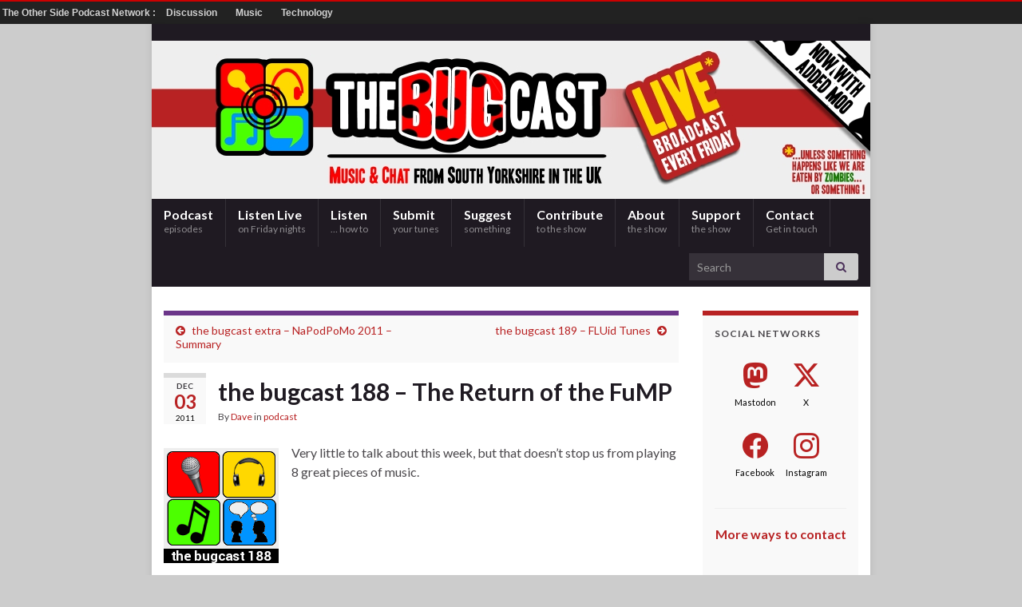

--- FILE ---
content_type: text/html; charset=UTF-8
request_url: https://thebugcast.org/2011/12/03/the-bugcast-188-the-return-of-the-fump/
body_size: 19815
content:
<!DOCTYPE html><!--[if IE 7]>
<html class="ie ie7" lang="en-GB">
<![endif]-->
<!--[if IE 8]>
<html class="ie ie8" lang="en-GB">
<![endif]-->
<!--[if !(IE 7) & !(IE 8)]><!-->
<html lang="en-GB">
<!--<![endif]-->
    <head>
        <meta charset="UTF-8">
        <meta http-equiv="X-UA-Compatible" content="IE=edge">
        <meta name="viewport" content="width=device-width, initial-scale=1">
        <style id="jetpack-boost-critical-css">@media screen{body,form,h1,h2,html,img,li,p,ul{border:0 none;margin:0;padding:0}body{font-family:Lato,sans-serif;font-size:16px;line-height:1.5em;color:#4a474b}a{color:#783d98;text-decoration:none}.form-control,input[type=text],textarea{display:block;width:100%;height:34px;padding:8px 12px;font-size:14px;line-height:1.42857143;color:#555;background-color:#fff;background-image:none;border:1px solid #ccc;border-radius:0;-webkit-box-shadow:inset 0 1px 1px rgb(0 0 0/.075);box-shadow:inset 0 1px 1px rgb(0 0 0/.075)}textarea{height:auto}.boxed-wrapper{box-shadow:0 0 10px 0 rgb(0 0 0/.1);position:relative;z-index:3}.top-bar{background:#4c315a;padding:10px 0;font-size:.9em;color:#aaa;color:rgb(255 255 255/.5)}.top-bar{color:#aaa}#top_search .searchform input{border:0 none;-webkit-box-shadow:none;-moz-box-shadow:none;box-shadow:none;background:#4c315a;background:rgb(255 255 255/.1);padding:8px 10px;height:34px}.navbar #top_search .searchform input{color:#fff}#top_search .searchform .btn-default{background:#ccc;color:#4c315a;border:none;line-height:34px;padding:0 15px}#top_search .searchform .btn-default .fa{margin:0}.navbar #top_search{margin-right:0}.live-search-input{position:relative}#header{text-align:center;max-height:250px;position:relative;overflow:hidden;background-size:cover;background-position:center center;background-repeat:no-repeat;background-color:#fff}#header img{width:100%;height:auto}.navbar-header{float:none}.header_title{width:100%;font-weight:400;line-height:normal;margin-bottom:0;padding:0 15px;text-align:center}.header_title{font-size:32px;letter-spacing:-1px;margin-top:-100px}.header_title,.header_title a{text-decoration:none;color:#fff}#header_img_link{display:block;position:absolute;top:0;left:0;text-decoration:none;width:100%;height:100%}.navbar{border-radius:0;border:none;margin-bottom:0}.navbar .navbar-collapse{padding:0;border:none}.navbar .nav>li{margin:0;border-width:0 1px 0 0;border-style:solid;border-color:#ddd;height:100%}.navbar-inverse .nav>li{border-color:#3a343e;border-color:rgb(255 255 255/.1)}.navbar .nav>li>a{min-height:50px;padding:15px;box-sizing:border-box;font-weight:700;font-size:16px;color:#1f1a22}.navbar-inverse .nav>li>a{color:#fff}.navbar .nav.has-desc>li>a{min-height:60px;padding:10px 15px}.navbar .nav .desc{line-height:normal;font-size:12px;font-weight:400;display:block;opacity:.5;white-space:normal}.navbar{background:#f5f5f5}.navbar-inverse{background:#2f2733}#content{background:#fff}#content{padding:30px 0}.post,.singular .post{background:#fff;border:1px solid #e9e8e3;-webkit-box-shadow:0 0 5px 0 rgb(0 0 0/.1);box-shadow:0 0 5px 0 rgb(0 0 0/.1)}.post{padding:15px 0;margin-bottom:25px;overflow:visible;position:relative;width:100%}.post .entry{padding:0 15px}.singular .post{padding:0;-webkit-box-shadow:none;box-shadow:none;border:none}.singular .post .entry{padding:0}.post .date{width:53px;text-align:center;padding:0;background:#f9f9f9;border-top:6px solid #dbdbdb;margin:5px 15px 0 0;display:block;float:left}.post .date.with-year{margin-top:-5px;padding-bottom:0}.post .date span{display:block}.post .date .month{font-size:10px;line-height:10px;font-weight:700;color:#3b383d;text-transform:uppercase;padding-top:5px}.post .date .day{font-size:24px;padding:5px 0;font-weight:700;color:#6b3589;text-shadow:none}.post .date.with-year .day{padding:3px 0}.post .date .year{padding-bottom:3px;font-size:10px;line-height:10px;color:#000}.post-title{font-size:30px;line-height:normal;font-weight:700}.post-meta{position:relative}.post-meta li{float:left}.post-meta{font-size:.75em;line-height:normal}.post-meta li{list-style:none;line-height:1.5em;margin:5px 10px 0 0}.entry-content{clear:both;padding-top:1.5em;overflow-wrap:break-word}.entry-content img{max-width:100%;height:auto}.entry-content img{border:0 none}.entry-content p img{margin-top:6px}.entry-content h2{font-weight:700;line-height:normal;margin:1em 0 .5em}.entry-content p{margin-bottom:1.5em;line-height:1.5em}.entry-content p:last-child{margin-bottom:0}.entry-content ul{padding:.5em 0 .5em 1.5em;margin:0}.entry-content li{margin-bottom:.5em}.alignleft{float:left;margin:0 1em 1em 0}.post-nav{margin-bottom:10px}.post-nav-top{border-top:6px solid #6b3589;background:#f9f9f9;padding:13px 0 15px;margin-bottom:18px}.post-nav-top>p{line-height:normal;color:#4e305e;font-size:14px}.post-nav-top a{font-size:14px;color:#4e305e}.post-nav-top .previous .fa{margin-right:5px}.post-nav-top .next-post .fa{margin-left:5px}.post-nav-top .next-post{text-align:right}.widget-area .widget-title{margin:0 0 15px 0}.sidebar .widget-title{font-size:.75em;font-weight:700;text-transform:uppercase;letter-spacing:1px;line-height:normal;padding:0;width:100%;zoom:1}.widget-area .sidebar-wrap{background:#f9f9f9;border-top:6px solid #dbdbdb;padding:15px;margin-bottom:15px}.widget-area ul{list-style-position:outside;list-style-type:none}.widget-area ul li{border-bottom:1px solid #e9e9e9;font-size:14px;line-height:1.5em;padding:8px 0}.screen-reader-text{clip:rect(1px,1px,1px,1px);position:absolute!important;white-space:nowrap;height:1px;width:1px;overflow:hidden}.post-nav{padding-top:10px}#cancel-comment-reply-link{margin:-6px 0 0 1em}.btn,button[type=submit]{background:#4f2d69;border:none;color:#fff;border-radius:3px;font-weight:700;font-size:14px;line-height:34px;padding:5px 25px}button[type=submit],form .btn{padding:0 25px}.btn-sm{font-size:12px;line-height:30px;padding:0 15px}.input-group-btn .btn{padding:0 15px}.btn .fa:first-child{margin-right:5px}.post-title{color:#1f1a22;-ms-word-wrap:break-word;word-wrap:break-word}#back-to-top{position:fixed;bottom:20px;right:20px;z-index:9999;width:50px;height:50px;text-align:center;line-height:50px;background:#4c315a;color:#fff;border:0;border-radius:5px;box-shadow:0 0 2px rgb(255 255 255/.3);text-decoration:none;opacity:0}}@media all{#otherside-network-banner{box-sizing:border-box;width:100%;line-height:28px;font-family:sans-serif;font-weight:700;font-size:12px;background-color:#222;color:rgba(255,255,255,.8);padding:0 3px;margin-right:10px;border-top:solid #c00 2px;display:flex;flex-direction:column}@media screen and (min-width:496px){#otherside-network-banner{flex-direction:row}}#otherside-network-banner a{text-decoration:none;color:inherit}@media screen and (min-width:496px){#otherside-network-banner .otherside-network-toggle{display:none}}#otherside-network-banner.otherside-network-closed .otherside-network-banner-dropdown{display:none}@media screen and (min-width:496px){#otherside-network-banner.otherside-network-closed .otherside-network-banner-dropdown{display:inline-block}}#otherside-network-banner .otherside-network-banner-dropdown{line-height:1em;padding-top:1em}@media screen and (min-width:496px){#otherside-network-banner .otherside-network-banner-dropdown{position:relative;line-height:28px;padding:0}#otherside-network-banner .otherside-network-banner-dropdown>span{margin:0 10px}}#otherside-network-banner .otherside-network-banner-category{line-height:1em;padding-left:1rem}#otherside-network-banner .otherside-network-banner-category>p{margin:9px 0}@media screen and (min-width:496px){#otherside-network-banner .otherside-network-banner-category>p{margin:0;padding:0 10px;line-height:28px}}@media screen and (min-width:496px){#otherside-network-banner .otherside-network-banner-category{display:none;padding-left:0}}#otherside-network-banner .otherside-network-link{white-space:nowrap}#otherside-network-banner .otherside-network-link::before{content:"- "}@media screen and (min-width:496px){#otherside-network-banner .otherside-network-link::before{content:""}}}@media all{.yma_player{box-sizing:border-box;border-color:#d4d4d4;color:#000;border-width:1px 0;border-style:solid;height:64px;padding:8px 48px;position:relative;margin:16px 0}.yma_player *,.yma_player :after,.yma_player :before{box-sizing:inherit}.yma_player .yma_player_display{text-align:center}.yma_player .yma_player_display .yma_player_artist{font-size:12px;line-height:24px}.yma_player .yma_player_display .yma_player_artist:after{content:" — "}.yma_player .yma_player_display .yma_player_artist.single:after{content:""}.yma_player .yma_player_display .yma_player_title{font-size:12px;line-height:24px}.yma_player .yma_player_display .yma_player_post_title{font-size:16px;line-height:24px}.yma_player .yma_player_play_button{position:absolute;top:8px;left:0;margin:0;padding:0;width:48px;height:48px}.yma_player .yma_player_play_button i{position:absolute;font-size:48px;width:48px;height:48px;line-height:48px;color:#000}.yma_player .yma_player_progress_bar{width:100%;background-color:#fff0;position:absolute;top:-8px;left:0;height:15px}.yma_player .yma_player_progress_bar .yma_player_progress_button{position:absolute;top:7px;left:0;width:0}.yma_player .yma_player_progress_bar .yma_player_progress_button:after{position:absolute;content:"";top:-2px;right:-2px;height:5px;width:5px;background-color:#000;border-radius:3px}.yma_player .yma_player_progress_bar .yma_player_progress_button.init:after{display:none}.yma_player .yma_player_volume_bar{position:absolute;bottom:4px;top:4px;right:8px;border-width:0 8px;border-style:solid;border-color:#fff;margin:8px 0;width:17px;background-color:#d4d4d4}.yma_player .yma_player_volume_bar .yma_player_volume_button{content:"";position:absolute;left:-2px;background-color:#d4d4d4;width:5px;height:5px;top:-2px;border-radius:16px;display:none}@font-face{font-family:FontAwesome;font-weight:400;font-style:normal}.fa{display:inline-block;font:normal normal normal 14px/1 FontAwesome;font-size:inherit;text-rendering:auto;-webkit-font-smoothing:antialiased;-moz-osx-font-smoothing:grayscale}.fa-search:before{content:""}.fa-chevron-up:before{content:""}.fa-arrow-circle-left:before{content:""}.fa-arrow-circle-right:before{content:""}.fa-play-circle:before{content:""}.sr-only{position:absolute;width:1px;height:1px;padding:0;margin:-1px;overflow:hidden;clip:rect(0,0,0,0);border:0}ul{box-sizing:border-box}.entry-content{counter-reset:footnotes}.screen-reader-text{border:0;clip-path:inset(50%);height:1px;margin:-1px;overflow:hidden;padding:0;position:absolute;width:1px;word-wrap:normal!important}html :where(img[class*=wp-image-]){height:auto;max-width:100%}.fa{font-family:var(--fa-style-family,"Font Awesome 6 Free");font-weight:var(--fa-style,900)}.fa{-moz-osx-font-smoothing:grayscale;-webkit-font-smoothing:antialiased;display:var(--fa-display,inline-block);font-style:normal;font-variant:normal;line-height:1;text-rendering:auto}.fa-chevron-up:before{content:""}.fa-play-circle:before{content:""}.fa-arrow-circle-left:before{content:""}.fa-arrow-circle-right:before{content:""}.fa-search:before{content:""}.sr-only{position:absolute;width:1px;height:1px;padding:0;margin:-1px;overflow:hidden;clip:rect(0,0,0,0);white-space:nowrap;border-width:0}@font-face{font-family:FontAwesome;font-display:block}@font-face{font-family:FontAwesome;font-display:block}@font-face{font-family:FontAwesome;font-display:block;unicode-range:u+f003,u+f006,u+f014,u+f016-f017,u+f01a-f01b,u+f01d,u+f022,u+f03e,u+f044,u+f046,u+f05c-f05d,u+f06e,u+f070,u+f087-f088,u+f08a,u+f094,u+f096-f097,u+f09d,u+f0a0,u+f0a2,u+f0a4-f0a7,u+f0c5,u+f0c7,u+f0e5-f0e6,u+f0eb,u+f0f6-f0f8,u+f10c,u+f114-f115,u+f118-f11a,u+f11c-f11d,u+f133,u+f147,u+f14e,u+f150-f152,u+f185-f186,u+f18e,u+f190-f192,u+f196,u+f1c1-f1c9,u+f1d9,u+f1db,u+f1e3,u+f1ea,u+f1f7,u+f1f9,u+f20a,u+f247-f248,u+f24a,u+f24d,u+f255-f25b,u+f25d,u+f271-f274,u+f278,u+f27b,u+f28c,u+f28e,u+f29c,u+f2b5,u+f2b7,u+f2ba,u+f2bc,u+f2be,u+f2c0-f2c1,u+f2c3,u+f2d0,u+f2d2,u+f2d4,u+f2dc}@font-face{font-family:saficons;font-weight:400;font-style:normal;font-display:block}[class^=icon-]{font-family:saficons!important;speak:never;font-style:normal;font-weight:400;font-variant:normal;text-transform:none;line-height:1;-webkit-font-smoothing:antialiased;-moz-osx-font-smoothing:grayscale}.saf-container.saf-alignnone{display:inline-block}.saf-container .saf-links{margin:0;padding:0;border:none;display:inline-block;width:auto}.saf-container .saf-links .saf-item{list-style:none;margin:4px 0!important;border:none!important;overflow:hidden;background:0 0!important;padding:0!important;clear:none;display:inline-block;vertical-align:top}.saf-container .saf-links a{display:block;padding:0;font-weight:400;font-size:11px;text-align:center;text-transform:none;line-height:1.1em;letter-spacing:0;margin:0;text-decoration:none!important;border:none;box-shadow:none!important;box-sizing:border-box}.saf-container .saf-links a:before{box-sizing:border-box;display:block;margin:0 auto 2px;font-family:saficons;line-height:1em;font-weight:400;border-radius:8px;-moz-osx-font-smoothing:grayscale;-webkit-font-smoothing:antialiased}.saf-x a::before{content:""}.saf-facebook a::before{content:""}.saf-instagram a::before{content:""}.saf-mastodon a::before{content:""}html{font-family:sans-serif;-ms-text-size-adjust:100%;-webkit-text-size-adjust:100%}body{margin:0}nav{display:block}audio{display:inline-block;vertical-align:baseline}audio:not([controls]){display:none;height:0}a{background-color:transparent}b{font-weight:700}h1{font-size:2em;margin:.67em 0}img{border:0}hr{-webkit-box-sizing:content-box;-moz-box-sizing:content-box;box-sizing:content-box;height:0}button,input,textarea{color:inherit;font:inherit;margin:0}button{overflow:visible}button{text-transform:none}button{-webkit-appearance:button}input{line-height:normal}textarea{overflow:auto}*{-webkit-box-sizing:border-box;-moz-box-sizing:border-box;box-sizing:border-box}html{font-size:10px}body{font-family:"Helvetica Neue",Helvetica,Arial,sans-serif;font-size:14px;line-height:1.42857143;color:#333;background-color:#fff}button,input,textarea{font-family:inherit;font-size:inherit;line-height:inherit}a{color:#337ab7;text-decoration:none}img{vertical-align:middle}hr{margin-top:20px;margin-bottom:20px;border:0;border-top:1px solid #eee}.sr-only{position:absolute;width:1px;height:1px;padding:0;margin:-1px;overflow:hidden;clip:rect(0,0,0,0);border:0}h1,h2{font-family:inherit;font-weight:500;line-height:1.1;color:inherit}h1,h2{margin-top:20px;margin-bottom:10px}h1{font-size:36px}h2{font-size:30px}p{margin:0 0 10px}ul{margin-top:0;margin-bottom:10px}.container{padding-right:15px;padding-left:15px;margin-right:auto;margin-left:auto}@media (min-width:768px){.container{width:750px}}@media (min-width:992px){.container{width:970px}}@media (min-width:1200px){.container{width:1170px}}.row{margin-right:-15px;margin-left:-15px}.col-md-12,.col-md-3,.col-md-9,.col-sm-6{position:relative;min-height:1px;padding-right:15px;padding-left:15px}@media (min-width:768px){.col-sm-6{float:left}.col-sm-6{width:50%}}@media (min-width:992px){.col-md-12,.col-md-3,.col-md-9{float:left}.col-md-12{width:100%}.col-md-9{width:75%}.col-md-3{width:25%}}label{display:inline-block;max-width:100%;margin-bottom:5px;font-weight:700}.form-control{display:block;width:100%;height:34px;padding:6px 12px;font-size:14px;line-height:1.42857143;color:#555;background-color:#fff;background-image:none;border:1px solid #ccc;border-radius:4px;-webkit-box-shadow:inset 0 1px 1px rgba(0,0,0,.075);box-shadow:inset 0 1px 1px rgba(0,0,0,.075)}.form-control::-moz-placeholder{color:#999;opacity:1}.form-control:-ms-input-placeholder{color:#999}.form-control::-webkit-input-placeholder{color:#999}.form-group{margin-bottom:15px}.btn{display:inline-block;margin-bottom:0;font-weight:400;text-align:center;white-space:nowrap;vertical-align:middle;-ms-touch-action:manipulation;touch-action:manipulation;background-image:none;border:1px solid transparent;padding:6px 12px;font-size:14px;line-height:1.42857143;border-radius:4px}.btn-default{color:#333;background-color:#fff;border-color:#ccc}.btn-sm{padding:5px 10px;font-size:12px;line-height:1.5;border-radius:3px}.collapse{display:none}.input-group{position:relative;display:table;border-collapse:separate}.input-group .form-control{position:relative;z-index:2;float:left;width:100%;margin-bottom:0}.input-group .form-control,.input-group-btn{display:table-cell}.input-group-btn{width:1%;white-space:nowrap;vertical-align:middle}.input-group .form-control:last-child,.input-group-btn:last-child>.btn{border-top-left-radius:0;border-bottom-left-radius:0}.input-group-btn{position:relative;font-size:0;white-space:nowrap}.input-group-btn>.btn{position:relative}.input-group-btn:last-child>.btn{z-index:2;margin-left:-1px}.nav{padding-left:0;margin-bottom:0;list-style:none}.nav>li{position:relative;display:block}.nav>li>a{position:relative;display:block;padding:10px 15px}.navbar{position:relative;min-height:50px;margin-bottom:20px;border:1px solid transparent}@media (min-width:768px){.navbar{border-radius:4px}}@media (min-width:768px){.navbar-header{float:left}}.navbar-collapse{padding-right:15px;padding-left:15px;overflow-x:visible;border-top:1px solid transparent;-webkit-box-shadow:inset 0 1px 0 rgba(255,255,255,.1);box-shadow:inset 0 1px 0 rgba(255,255,255,.1);-webkit-overflow-scrolling:touch}@media (min-width:768px){.navbar-collapse{width:auto;border-top:0;-webkit-box-shadow:none;box-shadow:none}.navbar-collapse.collapse{display:block!important;height:auto!important;padding-bottom:0;overflow:visible!important}}.navbar-toggle{position:relative;float:right;padding:9px 10px;margin-right:15px;margin-top:8px;margin-bottom:8px;background-color:transparent;background-image:none;border:1px solid transparent;border-radius:4px}.navbar-toggle .icon-bar{display:block;width:22px;height:2px;border-radius:1px}.navbar-toggle .icon-bar+.icon-bar{margin-top:4px}@media (min-width:768px){.navbar-toggle{display:none}}.navbar-nav{margin:7.5px -15px}.navbar-nav>li>a{padding-top:10px;padding-bottom:10px;line-height:20px}@media (min-width:768px){.navbar-nav{float:left;margin:0}.navbar-nav>li{float:left}.navbar-nav>li>a{padding-top:15px;padding-bottom:15px}}.navbar-form{padding:10px 15px;margin-right:-15px;margin-left:-15px;border-top:1px solid transparent;border-bottom:1px solid transparent;-webkit-box-shadow:inset 0 1px 0 rgba(255,255,255,.1),0 1px 0 rgba(255,255,255,.1);box-shadow:inset 0 1px 0 rgba(255,255,255,.1),0 1px 0 rgba(255,255,255,.1);margin-top:8px;margin-bottom:8px}@media (min-width:768px){.navbar-form .form-group{display:inline-block;margin-bottom:0;vertical-align:middle}.navbar-form .form-control{display:inline-block;width:auto;vertical-align:middle}.navbar-form .input-group{display:inline-table;vertical-align:middle}.navbar-form .input-group .form-control,.navbar-form .input-group .input-group-btn{width:auto}}@media (max-width:767px){.navbar-form .form-group{margin-bottom:5px}}@media (min-width:768px){.navbar-form{width:auto;padding-top:0;padding-bottom:0;margin-right:0;margin-left:0;border:0;-webkit-box-shadow:none;box-shadow:none}}@media (min-width:768px){.navbar-right{float:right!important;margin-right:-15px}}.navbar-inverse{background-color:#222;border-color:#080808}.navbar-inverse .navbar-nav>li>a{color:#9d9d9d}.navbar-inverse .navbar-toggle{border-color:#333}.navbar-inverse .navbar-toggle .icon-bar{background-color:#fff}.navbar-inverse .navbar-collapse,.navbar-inverse .navbar-form{border-color:#101010}.clearfix:after,.clearfix:before,.container:after,.container:before,.nav:after,.nav:before,.navbar-collapse:after,.navbar-collapse:before,.navbar-header:after,.navbar-header:before,.navbar:after,.navbar:before,.row:after,.row:before{display:table;content:" "}.clearfix:after,.container:after,.nav:after,.navbar-collapse:after,.navbar-header:after,.navbar:after,.row:after{clear:both}@-ms-viewport{width:device-width}@font-face{font-family:FontAwesome;font-weight:400;font-style:normal;font-display:swap}.fa{display:inline-block;font:normal normal normal 14px/1 FontAwesome;font-size:inherit;text-rendering:auto;-webkit-font-smoothing:antialiased;-moz-osx-font-smoothing:grayscale}.fa-search:before{content:""}.fa-chevron-up:before{content:""}.fa-arrow-circle-left:before{content:""}.fa-arrow-circle-right:before{content:""}.fa-play-circle:before{content:""}.sr-only{position:absolute;width:1px;height:1px;padding:0;margin:-1px;overflow:hidden;clip:rect(0,0,0,0);border:0}@media (max-width:767px){.top-bar{padding:0}.header_title{margin:0;padding:15px;text-align:left;font-size:1em;letter-spacing:normal}.header_title,.header_title a{color:#333}.navbar-inverse .header_title,.navbar-inverse .header_title a{color:#fff}.navbar-toggle{border-color:#888}.navbar-toggle .icon-bar{background-color:#888}.navbar-inverse .navbar-toggle{border-color:#333;background-color:#444;background-color:rgb(0 0 0/.4)}.navbar-inverse .navbar-toggle .icon-bar{background-color:#fff}.navbar-nav{margin:0}.navbar .nav.has-desc>li>a,.navbar .nav>li>a{min-height:0;padding:7px 15px}.navbar-nav{padding-bottom:5px}.navbar #top_search{margin-left:0;margin-bottom:0}.post{padding:15px 0}.post .entry{padding:0 15px}.singular .post{-webkit-box-shadow:none;box-shadow:none;border:none}.singular .post .entry{padding:0}.post-nav{padding:0}.post-nav-top .next-post,.post-nav-top .previous{text-align:center;padding:10px 15px}.post-nav-top p:nth-child(2){border-top:1px solid #eee}.post-title{font-size:1.2em;line-height:normal}}@media (min-width:768px){.mobile-only{display:none!important}}@media (min-width:768px) and (max-width:991px){.navbar .nav>li>a{padding:10px;min-height:40px;font-size:13px}}}</style><meta name='robots' content='index, follow, max-image-preview:large, max-snippet:-1, max-video-preview:-1' />

	<!-- This site is optimized with the Yoast SEO plugin v26.8 - https://yoast.com/product/yoast-seo-wordpress/ -->
	<title>the bugcast 188 - The Return of the FuMP - The Bugcast</title>
	<meta name="description" content="Very little to talk about this week, but that doesn&#039;t stop us from playing 8 great pieces of music from Dark Dew, Spinach Prince, No Really, Bus Stop Dreams, Jenny Fall, Of The I, Devo Spice, The FuMP, Weirdland and scarletblonde." />
	<link rel="canonical" href="https://thebugcast.org/2011/12/03/the-bugcast-188-the-return-of-the-fump/" />
	<meta property="og:locale" content="en_GB" />
	<meta property="og:type" content="article" />
	<meta property="og:title" content="the bugcast 188 - The Return of the FuMP - The Bugcast" />
	<meta property="og:description" content="Very little to talk about this week, but that doesn&#039;t stop us from playing 8 great pieces of music from Dark Dew, Spinach Prince, No Really, Bus Stop Dreams, Jenny Fall, Of The I, Devo Spice, The FuMP, Weirdland and scarletblonde." />
	<meta property="og:url" content="https://thebugcast.org/2011/12/03/the-bugcast-188-the-return-of-the-fump/" />
	<meta property="og:site_name" content="The Bugcast" />
	<meta property="article:publisher" content="https://facebook.com/thebugcast" />
	<meta property="article:published_time" content="2011-12-03T02:00:53+00:00" />
	<meta property="article:modified_time" content="2013-10-18T08:52:00+00:00" />
	<meta property="og:image" content="https://thebugcast.org/wp-content/uploads/thebugcast188.png" />
	<meta property="og:image:width" content="144" />
	<meta property="og:image:height" content="144" />
	<meta property="og:image:type" content="image/png" />
	<meta name="author" content="Dave" />
	<meta name="twitter:card" content="summary_large_image" />
	<meta name="twitter:creator" content="@thebugcast" />
	<meta name="twitter:site" content="@thebugcast" />
	<meta name="twitter:label1" content="Written by" />
	<meta name="twitter:data1" content="Dave" />
	<meta name="twitter:label2" content="Estimated reading time" />
	<meta name="twitter:data2" content="1 minute" />
	<script data-jetpack-boost="ignore" type="application/ld+json" class="yoast-schema-graph">{"@context":"https://schema.org","@graph":[{"@type":"Article","@id":"https://thebugcast.org/2011/12/03/the-bugcast-188-the-return-of-the-fump/#article","isPartOf":{"@id":"https://thebugcast.org/2011/12/03/the-bugcast-188-the-return-of-the-fump/"},"author":{"name":"Dave","@id":"https://thebugcast.org/#/schema/person/658c50cd5fd546b02d9ef9b81cd26068"},"headline":"the bugcast 188 &#8211; The Return of the FuMP","datePublished":"2011-12-03T02:00:53+00:00","dateModified":"2013-10-18T08:52:00+00:00","mainEntityOfPage":{"@id":"https://thebugcast.org/2011/12/03/the-bugcast-188-the-return-of-the-fump/"},"wordCount":307,"commentCount":0,"publisher":{"@id":"https://thebugcast.org/#organization"},"image":{"@id":"https://thebugcast.org/2011/12/03/the-bugcast-188-the-return-of-the-fump/#primaryimage"},"thumbnailUrl":"https://i0.wp.com/thebugcast.org/wp-content/uploads/thebugcast188.png?fit=144%2C144&ssl=1","keywords":["30 days of podcasting","amp","archive.org","association of music podcasting","Bus Stop Dreams","cc","cchits.net","chatroom","creative commons","creative commons music","Dark Dew","Devo Spice","Dumbed Down Life","independent music","Jenny Fall","Made In The UK","made in the uk show","miuk","NaPodPoMo","No Really","Of The I","podsafe","podsafe music","scarletblonde","Spinach Prince","the bugcast","The FuMP","Ubuntu UK Podcast","Weirdland"],"articleSection":["podcast"],"inLanguage":"en-GB","potentialAction":[{"@type":"CommentAction","name":"Comment","target":["https://thebugcast.org/2011/12/03/the-bugcast-188-the-return-of-the-fump/#respond"]}]},{"@type":"WebPage","@id":"https://thebugcast.org/2011/12/03/the-bugcast-188-the-return-of-the-fump/","url":"https://thebugcast.org/2011/12/03/the-bugcast-188-the-return-of-the-fump/","name":"the bugcast 188 - The Return of the FuMP - The Bugcast","isPartOf":{"@id":"https://thebugcast.org/#website"},"primaryImageOfPage":{"@id":"https://thebugcast.org/2011/12/03/the-bugcast-188-the-return-of-the-fump/#primaryimage"},"image":{"@id":"https://thebugcast.org/2011/12/03/the-bugcast-188-the-return-of-the-fump/#primaryimage"},"thumbnailUrl":"https://i0.wp.com/thebugcast.org/wp-content/uploads/thebugcast188.png?fit=144%2C144&ssl=1","datePublished":"2011-12-03T02:00:53+00:00","dateModified":"2013-10-18T08:52:00+00:00","description":"Very little to talk about this week, but that doesn't stop us from playing 8 great pieces of music from Dark Dew, Spinach Prince, No Really, Bus Stop Dreams, Jenny Fall, Of The I, Devo Spice, The FuMP, Weirdland and scarletblonde.","breadcrumb":{"@id":"https://thebugcast.org/2011/12/03/the-bugcast-188-the-return-of-the-fump/#breadcrumb"},"inLanguage":"en-GB","potentialAction":[{"@type":"ReadAction","target":["https://thebugcast.org/2011/12/03/the-bugcast-188-the-return-of-the-fump/"]}]},{"@type":"ImageObject","inLanguage":"en-GB","@id":"https://thebugcast.org/2011/12/03/the-bugcast-188-the-return-of-the-fump/#primaryimage","url":"https://i0.wp.com/thebugcast.org/wp-content/uploads/thebugcast188.png?fit=144%2C144&ssl=1","contentUrl":"https://i0.wp.com/thebugcast.org/wp-content/uploads/thebugcast188.png?fit=144%2C144&ssl=1","width":"144","height":"144"},{"@type":"BreadcrumbList","@id":"https://thebugcast.org/2011/12/03/the-bugcast-188-the-return-of-the-fump/#breadcrumb","itemListElement":[{"@type":"ListItem","position":1,"name":"Home","item":"https://thebugcast.org/"},{"@type":"ListItem","position":2,"name":"the bugcast 188 &#8211; The Return of the FuMP"}]},{"@type":"WebSite","@id":"https://thebugcast.org/#website","url":"https://thebugcast.org/","name":"The Bugcast","description":"Award-winning music and chat from South Yorkshire in the UK","publisher":{"@id":"https://thebugcast.org/#organization"},"potentialAction":[{"@type":"SearchAction","target":{"@type":"EntryPoint","urlTemplate":"https://thebugcast.org/?s={search_term_string}"},"query-input":{"@type":"PropertyValueSpecification","valueRequired":true,"valueName":"search_term_string"}}],"inLanguage":"en-GB"},{"@type":"Organization","@id":"https://thebugcast.org/#organization","name":"The Bugcast","url":"https://thebugcast.org/","logo":{"@type":"ImageObject","inLanguage":"en-GB","@id":"https://thebugcast.org/#/schema/logo/image/","url":"https://thebugcast.org/wp-content/uploads/4.jpg","contentUrl":"https://thebugcast.org/wp-content/uploads/4.jpg","width":1280,"height":800,"caption":"The Bugcast"},"image":{"@id":"https://thebugcast.org/#/schema/logo/image/"},"sameAs":["https://facebook.com/thebugcast","https://x.com/thebugcast"]},{"@type":"Person","@id":"https://thebugcast.org/#/schema/person/658c50cd5fd546b02d9ef9b81cd26068","name":"Dave","image":{"@type":"ImageObject","inLanguage":"en-GB","@id":"https://thebugcast.org/#/schema/person/image/","url":"https://secure.gravatar.com/avatar/7f1631724b777cda4bc55dd2a090f2ae37ad2bd60ae02942b1e1e3c66ef305b5?s=96&d=identicon&r=g","contentUrl":"https://secure.gravatar.com/avatar/7f1631724b777cda4bc55dd2a090f2ae37ad2bd60ae02942b1e1e3c66ef305b5?s=96&d=identicon&r=g","caption":"Dave"},"sameAs":["https://thebugcast.org/"],"url":"https://thebugcast.org/author/dave/"}]}</script>
	<!-- / Yoast SEO plugin. -->


<link rel='dns-prefetch' href='//stats.wp.com' />
<link rel='preconnect' href='//i0.wp.com' />
<link rel='preconnect' href='//c0.wp.com' />
<link rel="alternate" title="oEmbed (JSON)" type="application/json+oembed" href="https://thebugcast.org/wp-json/oembed/1.0/embed?url=https%3A%2F%2Fthebugcast.org%2F2011%2F12%2F03%2Fthe-bugcast-188-the-return-of-the-fump%2F" />
<link rel="alternate" title="oEmbed (XML)" type="text/xml+oembed" href="https://thebugcast.org/wp-json/oembed/1.0/embed?url=https%3A%2F%2Fthebugcast.org%2F2011%2F12%2F03%2Fthe-bugcast-188-the-return-of-the-fump%2F&#038;format=xml" />
<noscript><link rel='stylesheet' id='all-css-23266ebdccad3afcaeb79238da29423b' href='https://thebugcast.org/wp-content/boost-cache/static/01aea61cd7.min.css' type='text/css' media='all' /></noscript><link data-media="all" onload="this.media=this.dataset.media; delete this.dataset.media; this.removeAttribute( &apos;onload&apos; );" rel='stylesheet' id='all-css-23266ebdccad3afcaeb79238da29423b' href='https://thebugcast.org/wp-content/boost-cache/static/01aea61cd7.min.css' type='text/css' media="not all" />
<style id='global-styles-inline-css'>
:root{--wp--preset--aspect-ratio--square: 1;--wp--preset--aspect-ratio--4-3: 4/3;--wp--preset--aspect-ratio--3-4: 3/4;--wp--preset--aspect-ratio--3-2: 3/2;--wp--preset--aspect-ratio--2-3: 2/3;--wp--preset--aspect-ratio--16-9: 16/9;--wp--preset--aspect-ratio--9-16: 9/16;--wp--preset--color--black: #000000;--wp--preset--color--cyan-bluish-gray: #abb8c3;--wp--preset--color--white: #ffffff;--wp--preset--color--pale-pink: #f78da7;--wp--preset--color--vivid-red: #cf2e2e;--wp--preset--color--luminous-vivid-orange: #ff6900;--wp--preset--color--luminous-vivid-amber: #fcb900;--wp--preset--color--light-green-cyan: #7bdcb5;--wp--preset--color--vivid-green-cyan: #00d084;--wp--preset--color--pale-cyan-blue: #8ed1fc;--wp--preset--color--vivid-cyan-blue: #0693e3;--wp--preset--color--vivid-purple: #9b51e0;--wp--preset--gradient--vivid-cyan-blue-to-vivid-purple: linear-gradient(135deg,rgb(6,147,227) 0%,rgb(155,81,224) 100%);--wp--preset--gradient--light-green-cyan-to-vivid-green-cyan: linear-gradient(135deg,rgb(122,220,180) 0%,rgb(0,208,130) 100%);--wp--preset--gradient--luminous-vivid-amber-to-luminous-vivid-orange: linear-gradient(135deg,rgb(252,185,0) 0%,rgb(255,105,0) 100%);--wp--preset--gradient--luminous-vivid-orange-to-vivid-red: linear-gradient(135deg,rgb(255,105,0) 0%,rgb(207,46,46) 100%);--wp--preset--gradient--very-light-gray-to-cyan-bluish-gray: linear-gradient(135deg,rgb(238,238,238) 0%,rgb(169,184,195) 100%);--wp--preset--gradient--cool-to-warm-spectrum: linear-gradient(135deg,rgb(74,234,220) 0%,rgb(151,120,209) 20%,rgb(207,42,186) 40%,rgb(238,44,130) 60%,rgb(251,105,98) 80%,rgb(254,248,76) 100%);--wp--preset--gradient--blush-light-purple: linear-gradient(135deg,rgb(255,206,236) 0%,rgb(152,150,240) 100%);--wp--preset--gradient--blush-bordeaux: linear-gradient(135deg,rgb(254,205,165) 0%,rgb(254,45,45) 50%,rgb(107,0,62) 100%);--wp--preset--gradient--luminous-dusk: linear-gradient(135deg,rgb(255,203,112) 0%,rgb(199,81,192) 50%,rgb(65,88,208) 100%);--wp--preset--gradient--pale-ocean: linear-gradient(135deg,rgb(255,245,203) 0%,rgb(182,227,212) 50%,rgb(51,167,181) 100%);--wp--preset--gradient--electric-grass: linear-gradient(135deg,rgb(202,248,128) 0%,rgb(113,206,126) 100%);--wp--preset--gradient--midnight: linear-gradient(135deg,rgb(2,3,129) 0%,rgb(40,116,252) 100%);--wp--preset--font-size--small: 14px;--wp--preset--font-size--medium: 20px;--wp--preset--font-size--large: 20px;--wp--preset--font-size--x-large: 42px;--wp--preset--font-size--tiny: 10px;--wp--preset--font-size--regular: 16px;--wp--preset--font-size--larger: 26px;--wp--preset--spacing--20: 0.44rem;--wp--preset--spacing--30: 0.67rem;--wp--preset--spacing--40: 1rem;--wp--preset--spacing--50: 1.5rem;--wp--preset--spacing--60: 2.25rem;--wp--preset--spacing--70: 3.38rem;--wp--preset--spacing--80: 5.06rem;--wp--preset--shadow--natural: 6px 6px 9px rgba(0, 0, 0, 0.2);--wp--preset--shadow--deep: 12px 12px 50px rgba(0, 0, 0, 0.4);--wp--preset--shadow--sharp: 6px 6px 0px rgba(0, 0, 0, 0.2);--wp--preset--shadow--outlined: 6px 6px 0px -3px rgb(255, 255, 255), 6px 6px rgb(0, 0, 0);--wp--preset--shadow--crisp: 6px 6px 0px rgb(0, 0, 0);}:where(.is-layout-flex){gap: 0.5em;}:where(.is-layout-grid){gap: 0.5em;}body .is-layout-flex{display: flex;}.is-layout-flex{flex-wrap: wrap;align-items: center;}.is-layout-flex > :is(*, div){margin: 0;}body .is-layout-grid{display: grid;}.is-layout-grid > :is(*, div){margin: 0;}:where(.wp-block-columns.is-layout-flex){gap: 2em;}:where(.wp-block-columns.is-layout-grid){gap: 2em;}:where(.wp-block-post-template.is-layout-flex){gap: 1.25em;}:where(.wp-block-post-template.is-layout-grid){gap: 1.25em;}.has-black-color{color: var(--wp--preset--color--black) !important;}.has-cyan-bluish-gray-color{color: var(--wp--preset--color--cyan-bluish-gray) !important;}.has-white-color{color: var(--wp--preset--color--white) !important;}.has-pale-pink-color{color: var(--wp--preset--color--pale-pink) !important;}.has-vivid-red-color{color: var(--wp--preset--color--vivid-red) !important;}.has-luminous-vivid-orange-color{color: var(--wp--preset--color--luminous-vivid-orange) !important;}.has-luminous-vivid-amber-color{color: var(--wp--preset--color--luminous-vivid-amber) !important;}.has-light-green-cyan-color{color: var(--wp--preset--color--light-green-cyan) !important;}.has-vivid-green-cyan-color{color: var(--wp--preset--color--vivid-green-cyan) !important;}.has-pale-cyan-blue-color{color: var(--wp--preset--color--pale-cyan-blue) !important;}.has-vivid-cyan-blue-color{color: var(--wp--preset--color--vivid-cyan-blue) !important;}.has-vivid-purple-color{color: var(--wp--preset--color--vivid-purple) !important;}.has-black-background-color{background-color: var(--wp--preset--color--black) !important;}.has-cyan-bluish-gray-background-color{background-color: var(--wp--preset--color--cyan-bluish-gray) !important;}.has-white-background-color{background-color: var(--wp--preset--color--white) !important;}.has-pale-pink-background-color{background-color: var(--wp--preset--color--pale-pink) !important;}.has-vivid-red-background-color{background-color: var(--wp--preset--color--vivid-red) !important;}.has-luminous-vivid-orange-background-color{background-color: var(--wp--preset--color--luminous-vivid-orange) !important;}.has-luminous-vivid-amber-background-color{background-color: var(--wp--preset--color--luminous-vivid-amber) !important;}.has-light-green-cyan-background-color{background-color: var(--wp--preset--color--light-green-cyan) !important;}.has-vivid-green-cyan-background-color{background-color: var(--wp--preset--color--vivid-green-cyan) !important;}.has-pale-cyan-blue-background-color{background-color: var(--wp--preset--color--pale-cyan-blue) !important;}.has-vivid-cyan-blue-background-color{background-color: var(--wp--preset--color--vivid-cyan-blue) !important;}.has-vivid-purple-background-color{background-color: var(--wp--preset--color--vivid-purple) !important;}.has-black-border-color{border-color: var(--wp--preset--color--black) !important;}.has-cyan-bluish-gray-border-color{border-color: var(--wp--preset--color--cyan-bluish-gray) !important;}.has-white-border-color{border-color: var(--wp--preset--color--white) !important;}.has-pale-pink-border-color{border-color: var(--wp--preset--color--pale-pink) !important;}.has-vivid-red-border-color{border-color: var(--wp--preset--color--vivid-red) !important;}.has-luminous-vivid-orange-border-color{border-color: var(--wp--preset--color--luminous-vivid-orange) !important;}.has-luminous-vivid-amber-border-color{border-color: var(--wp--preset--color--luminous-vivid-amber) !important;}.has-light-green-cyan-border-color{border-color: var(--wp--preset--color--light-green-cyan) !important;}.has-vivid-green-cyan-border-color{border-color: var(--wp--preset--color--vivid-green-cyan) !important;}.has-pale-cyan-blue-border-color{border-color: var(--wp--preset--color--pale-cyan-blue) !important;}.has-vivid-cyan-blue-border-color{border-color: var(--wp--preset--color--vivid-cyan-blue) !important;}.has-vivid-purple-border-color{border-color: var(--wp--preset--color--vivid-purple) !important;}.has-vivid-cyan-blue-to-vivid-purple-gradient-background{background: var(--wp--preset--gradient--vivid-cyan-blue-to-vivid-purple) !important;}.has-light-green-cyan-to-vivid-green-cyan-gradient-background{background: var(--wp--preset--gradient--light-green-cyan-to-vivid-green-cyan) !important;}.has-luminous-vivid-amber-to-luminous-vivid-orange-gradient-background{background: var(--wp--preset--gradient--luminous-vivid-amber-to-luminous-vivid-orange) !important;}.has-luminous-vivid-orange-to-vivid-red-gradient-background{background: var(--wp--preset--gradient--luminous-vivid-orange-to-vivid-red) !important;}.has-very-light-gray-to-cyan-bluish-gray-gradient-background{background: var(--wp--preset--gradient--very-light-gray-to-cyan-bluish-gray) !important;}.has-cool-to-warm-spectrum-gradient-background{background: var(--wp--preset--gradient--cool-to-warm-spectrum) !important;}.has-blush-light-purple-gradient-background{background: var(--wp--preset--gradient--blush-light-purple) !important;}.has-blush-bordeaux-gradient-background{background: var(--wp--preset--gradient--blush-bordeaux) !important;}.has-luminous-dusk-gradient-background{background: var(--wp--preset--gradient--luminous-dusk) !important;}.has-pale-ocean-gradient-background{background: var(--wp--preset--gradient--pale-ocean) !important;}.has-electric-grass-gradient-background{background: var(--wp--preset--gradient--electric-grass) !important;}.has-midnight-gradient-background{background: var(--wp--preset--gradient--midnight) !important;}.has-small-font-size{font-size: var(--wp--preset--font-size--small) !important;}.has-medium-font-size{font-size: var(--wp--preset--font-size--medium) !important;}.has-large-font-size{font-size: var(--wp--preset--font-size--large) !important;}.has-x-large-font-size{font-size: var(--wp--preset--font-size--x-large) !important;}
/*# sourceURL=global-styles-inline-css */
</style>

<noscript><link rel='stylesheet' id='screen-css-aa0b19051100f69bf81861720e73fafc' href='https://thebugcast.org/wp-content/boost-cache/static/a0ffa1b7d8.min.css' type='text/css' media='screen' /></noscript><link data-media="screen" onload="this.media=this.dataset.media; delete this.dataset.media; this.removeAttribute( &apos;onload&apos; );" rel='stylesheet' id='screen-css-aa0b19051100f69bf81861720e73fafc' href='https://thebugcast.org/wp-content/boost-cache/static/a0ffa1b7d8.min.css' type='text/css' media="not all" />
<style id='wp-img-auto-sizes-contain-inline-css'>
img:is([sizes=auto i],[sizes^="auto," i]){contain-intrinsic-size:3000px 1500px}
/*# sourceURL=wp-img-auto-sizes-contain-inline-css */
</style>
<style id='wp-emoji-styles-inline-css'>

	img.wp-smiley, img.emoji {
		display: inline !important;
		border: none !important;
		box-shadow: none !important;
		height: 1em !important;
		width: 1em !important;
		margin: 0 0.07em !important;
		vertical-align: -0.1em !important;
		background: none !important;
		padding: 0 !important;
	}
/*# sourceURL=wp-emoji-styles-inline-css */
</style>
<style id='classic-theme-styles-inline-css'>
/*! This file is auto-generated */
.wp-block-button__link{color:#fff;background-color:#32373c;border-radius:9999px;box-shadow:none;text-decoration:none;padding:calc(.667em + 2px) calc(1.333em + 2px);font-size:1.125em}.wp-block-file__button{background:#32373c;color:#fff;text-decoration:none}
/*# sourceURL=/wp-includes/css/classic-themes.min.css */
</style>
<noscript><link rel='stylesheet' id='otherside-banner-css' href='https://thebugcast.org/wp-content/plugins/otherside.network/lib/../css/banner.css?ver=1.0' media='all' />
</noscript><link data-media="all" onload="this.media=this.dataset.media; delete this.dataset.media; this.removeAttribute( &apos;onload&apos; );" rel='stylesheet' id='otherside-banner-css' href='https://thebugcast.org/wp-content/plugins/otherside.network/lib/../css/banner.css?ver=1.0' media="not all" />





<link rel="https://api.w.org/" href="https://thebugcast.org/wp-json/" /><link rel="alternate" title="JSON" type="application/json" href="https://thebugcast.org/wp-json/wp/v2/posts/1803" /><link rel="EditURI" type="application/rsd+xml" title="RSD" href="https://thebugcast.org/xmlrpc.php?rsd" />

<link rel='shortlink' href='https://thebugcast.org/?p=1803' />
<div id="otherside-network-banner" class="otherside-network-closed">
	<div id="otherside-network-title-wrapper">
		<a class="otherside-network-title" href="http://otherside.network">The Other Side Podcast Network&nbsp;:&nbsp;</a>
		<span class="otherside-network-toggle">Our other shows</span>
	</div>
	<div id="otherside-network-banner-dropdown-wrapper">
				<div class="otherside-network-banner-dropdown">
			<span>Discussion</span>
			<div class="otherside-network-banner-category">
								<p><a href="https://teaearlgreyhot.org/?utm_campaign=syndication&utm_source=the-bugcast&utm_medium=network&utm_content=banner"><span class="otherside-network-link">Tea, Earl Grey, Hot !</span></a></p>
								<p><a href="https://www.adminadminpodcast.co.uk/?utm_campaign=syndication&utm_source=the-bugcast&utm_medium=network&utm_content=banner"><span class="otherside-network-link">The Admin Admin Podcast</span></a></p>
								<p><a href="https://duffercast.org/?utm_campaign=syndication&utm_source=the-bugcast&utm_medium=network&utm_content=banner"><span class="otherside-network-link">The Duffercast</span></a></p>
								<p><a href="https://www.twineradio.co.uk/?utm_campaign=syndication&utm_source=the-bugcast&utm_medium=network&utm_content=banner"><span class="otherside-network-link">Twine Radio</span></a></p>
							</div>
		</div>
				<div class="otherside-network-banner-dropdown">
			<span>Music</span>
			<div class="otherside-network-banner-category">
								<p><a href="https://cchits.net/?utm_campaign=syndication&utm_source=the-bugcast&utm_medium=network&utm_content=banner"><span class="otherside-network-link">CCHits.net</span></a></p>
								<p><a href="https://ccjam.otherside.network/?utm_campaign=syndication&utm_source=the-bugcast&utm_medium=network&utm_content=banner"><span class="otherside-network-link">CCJam</span></a></p>
								<p><a href="https://open-country.otherside.network/?utm_campaign=syndication&utm_source=the-bugcast&utm_medium=network&utm_content=banner"><span class="otherside-network-link">Open Country</span></a></p>
								<p><a href="https://thebugcast.org/?utm_campaign=syndication&utm_source=the-bugcast&utm_medium=network&utm_content=banner"><span class="otherside-network-link">The Bugcast</span></a></p>
								<p><a href="https://tuxjam.otherside.network/?utm_campaign=syndication&utm_source=the-bugcast&utm_medium=network&utm_content=banner"><span class="otherside-network-link">Tuxjam</span></a></p>
							</div>
		</div>
				<div class="otherside-network-banner-dropdown">
			<span>Technology</span>
			<div class="otherside-network-banner-category">
								<p><a href="https://www.adminadminpodcast.co.uk/?utm_campaign=syndication&utm_source=the-bugcast&utm_medium=network&utm_content=banner"><span class="otherside-network-link">The Admin Admin Podcast</span></a></p>
								<p><a href="https://thebinarytimes.net/?utm_campaign=syndication&utm_source=the-bugcast&utm_medium=network&utm_content=banner"><span class="otherside-network-link">The Binary Times</span></a></p>
								<p><a href="https://tuxjam.otherside.network/?utm_campaign=syndication&utm_source=the-bugcast&utm_medium=network&utm_content=banner"><span class="otherside-network-link">Tuxjam</span></a></p>
								<p><a href="https://www.twineradio.co.uk/?utm_campaign=syndication&utm_source=the-bugcast&utm_medium=network&utm_content=banner"><span class="otherside-network-link">Twine Radio</span></a></p>
							</div>
		</div>
			</div>
</div>
            
            	<style type="text/css">
		.saf-container.includes-feature .saf-links {
			padding-top: 14px;
		}

		.saf-hide-labels .saf-links .saf-item {
			height: 52px;
		}

		.saf-container .saf-links a,
		.saf-container .saf-links a:visited {
			color: #000000 !important;
			width: 64px;
			height: 80px		}

		.saf-container .saf-links a:hover {
			color: #000000 !important;
		}

		.saf-container .saf-links a:before {
			color: #b82222 !important;
			background: transparent;
			font-size: 32px;
			width: 52px;
			height: 52px;
			padding: 10px;
		}

		.saf-container .saf-links a:hover:before {
			color: #ffffff !important;
			background: #b82222;
		}

		.saf-container .saf-links .saf-feature {
			margin-top: -10px !important;
			height: auto;
		}

		.saf-container .saf-links .saf-feature a,
		.saf-container .saf-links .saf-feature a:visited,
		.saf-container .saf-links .saf-feature a:before {
			color: #eeeeee !important;
		}

		.saf-container .saf-links .saf-feature a {
			background: #b82222;
			/* old browsers */
			height: 52px;
			line-height: 32px;
			text-indent: 72px;
			font-size: 26px;
			padding: 10px 24px;
			margin: 14px 6px 14px 0;
		}

		.saf-container .saf-links .saf-feature a:before {
			font-size: 72px;
			line-height: 72px;
			left: -72px;
			margin-top: -46px;
		}

		.saf-container .saf-links .saf-feature a:hover,
		.saf-container .saf-links .saf-feature a:hover:before {
			color: #ffffff !important;
			background: #ff3030;
		}
	</style>
	<style>img#wpstats{display:none}</style>
				
	<style type="text/css">
.top-bar{background-color:#1f1a22} .top-bar .searchform .btn-default, .top-bar #top_search .searchform .btn-default{color:#1f1a22}.navbar {background: #1f1a22} @media only screen and (max-width: 768px){ #mega-menu-wrap-Header-Menu .mega-menu-toggle + #mega-menu-Header-Menu {background: #1f1a22} }.navbar #header-menu-wrap .nav li:focus, .navbar #header-menu-wrap .nav li:hover, .navbar #header-menu-wrap .nav li.current-menu-item, .navbar #header-menu-wrap .nav li.current-menu-ancestor, .navbar #header-menu-wrap .dropdown-menu li, .navbar #header-menu-wrap .dropdown-menu > li > a:focus, .navbar #header-menu-wrap .dropdown-menu > li > a:hover, .navbar #header-menu-wrap .dropdown-menu > .active > a, .navbar #header-menu-wrap .dropdown-menu > .active > a:focus, .navbar #header-menu-wrap .dropdown-menu > .active > a:hover, .navbar #header-menu-wrap .navbar-nav>.open>a, .navbar #header-menu-wrap .navbar-nav>.open>a:focus, .navbar #header-menu-wrap .navbar-nav>.open>a:hover, .navbar .navbar-nav>.active>a, .navbar .navbar-nav>.active>a:focus, .navbar .navbar-nav>.active>a:hover, #header-menu-wrap #mega-menu-wrap-Header-Menu #mega-menu-Header-Menu li.mega-current-menu-item, #header-menu-wrap #mega-menu-wrap-Header-Menu #mega-menu-Header-Menu > li.mega-menu-item > a.mega-menu-link:hover, #header-menu-wrap #mega-menu-wrap-Header-Menu #mega-menu-Header-Menu > li.mega-toggle-on > a.mega-menu-link, #header-menu-wrap #mega-menu-wrap-Header-Menu #mega-menu-Header-Menu > li.mega-current-menu-item > a.mega-menu-link {background: #b82223}a, .post .date .day, .pagination>li>a, .pagination>li>a:hover, .pagination>li>span, #comments > h4.current a, #comments > h4.current a .fa, .post-nav-top p, .post-nav-top a, .autocomplete-suggestions strong {color: #b82223}a:focus, a:hover, .post-nav-top a:hover {color: #da8a8b}.sidebar .sidebar-wrap {background-color: #f9f9f9; border-color: #b82223}.carousel-caption {background-color: #b82223dd; background-color: rgba(0.8); color: #ffffff} .carousel .slider_post_title, .carousel .slider_post_title a {color: #ffffff}.btn, .btn:focus, .btn:hover, .btn a, .Button, .colour-preview .button, input[type="submit"], button[type="submit"], #commentform #submit, .wpsc_buy_button, #back-to-top, .wp-block-button .wp-block-button__link:not(.has-background) {background: #b82223; color: #ffffff} .wp-block-button.is-style-outline .wp-block-button__link {background:transparent; border-color: #b82223}.btn.btn-outline, .btn.btn-outline:hover {color: #b82223;border-color: #b82223}body{background-image:none}.header_title, .header_title a, .header_title a:visited, .header_title a:hover, .header_desc {color:#blank}#header .header_title{ font-family:arial, sans-serif; }.carousel, .carousel .item{height:190px}@media (max-width: 991px) {.carousel, .carousel .item{height:250px}}#header{max-height:213px}@media (min-width: 1200px) {.container {width:900px}}
</style>
		<script data-jetpack-boost="ignore" type="application/ld+json">{"@context":"http:\/\/schema.org","@type":"Article","mainEntityOfPage":"https:\/\/thebugcast.org\/2011\/12\/03\/the-bugcast-188-the-return-of-the-fump\/","publisher":{"@type":"Organization","name":"The Bugcast","logo":{"@type":"ImageObject","url":"https:\/\/i0.wp.com\/thebugcast.org\/wp-content\/uploads\/cropped-1400x1400-A.jpg?fit=32%2C32&ssl=1","height":32,"width":32}},"headline":"the bugcast 188 &#8211; The Return of the FuMP","datePublished":"2011-12-03T02:00:53+00:00","dateModified":"2013-10-18T08:52:00+00:00","description":"<p>Very little to talk about this week, but that doesn&#8217;t stop us from playing 8 great pieces of music from Dark Dew, Spinach Prince, No Really, Bus Stop Dreams, Jenny Fall, Of The I, Devo Spice, The FuMP, Weirdland and scarletblonde.<\/p>\n","author":{"@type":"Person","name":"Dave"},"image":["https:\/\/thebugcast.org\/wp-content\/uploads\/thebugcast188.png"]}</script>
	<style type="text/css" id="custom-background-css">
body.custom-background { background-color: #cccccc; }
</style>
	<link rel="icon" href="https://i0.wp.com/thebugcast.org/wp-content/uploads/cropped-1400x1400-A.jpg?fit=32%2C32&#038;ssl=1" sizes="32x32" />
<link rel="icon" href="https://i0.wp.com/thebugcast.org/wp-content/uploads/cropped-1400x1400-A.jpg?fit=192%2C192&#038;ssl=1" sizes="192x192" />
<link rel="apple-touch-icon" href="https://i0.wp.com/thebugcast.org/wp-content/uploads/cropped-1400x1400-A.jpg?fit=180%2C180&#038;ssl=1" />
<meta name="msapplication-TileImage" content="https://i0.wp.com/thebugcast.org/wp-content/uploads/cropped-1400x1400-A.jpg?fit=270%2C270&#038;ssl=1" />
    </head>
    <body data-rsssl=1 class="wp-singular post-template-default single single-post postid-1803 single-format-standard custom-background wp-embed-responsive wp-theme-graphene layout-boxed two_col_left two-columns singular">
        
        <div class="container boxed-wrapper">
            
                            <div id="top-bar" class="row clearfix top-bar ">
                    
                                                    
                            <div class="col-md-12 top-bar-items">
                                
                                                                                                                                    
                                
                                                            </div>

                        
                                    </div>
            

            <div id="header" class="row">

                <img src="https://thebugcast.org/wp-content/uploads/thebugcast.header-newlivestripe.jpg" alt="The Bugcast" title="The Bugcast" width="900" height="198" />                
                                    <a href="https://thebugcast.org" id="header_img_link" title="Go back to the front page">&nbsp;</a>                            </div>


                        <nav class="navbar row navbar-inverse">

                <div class="navbar-header align-center">
                		                    <button type="button" class="navbar-toggle collapsed" data-toggle="collapse" data-target="#header-menu-wrap, #secondary-menu-wrap">
	                        <span class="sr-only">Toggle navigation</span>
	                        <span class="icon-bar"></span>
	                        <span class="icon-bar"></span>
	                        <span class="icon-bar"></span>
	                    </button>
                	                    
                    
                                            <p class="header_title mobile-only">
                            <a href="https://thebugcast.org" title="Go back to the front page">                                The Bugcast                            </a>                        </p>
                    
                                            
                                    </div>

                                    <div class="collapse navbar-collapse" id="header-menu-wrap">

            			<ul id="header-menu" class="nav navbar-nav flip has-desc"><li id="menu-item-4696" class="menu-item menu-item-type-taxonomy menu-item-object-category current-post-ancestor current-menu-parent current-post-parent menu-item-4696"><a href="https://thebugcast.org/podcast/" class="has-desc">Podcast <span class="desc">episodes</span></a></li>
<li id="menu-item-3461" class="menu-item menu-item-type-post_type menu-item-object-page menu-item-3461"><a href="https://thebugcast.org/live/" class="has-desc">Listen Live <span class="desc">on Friday nights</span></a></li>
<li id="menu-item-3459" class="menu-item menu-item-type-post_type menu-item-object-page menu-item-3459"><a href="https://thebugcast.org/listen/" title="How to listen" class="has-desc">Listen <span class="desc">… how to</span></a></li>
<li id="menu-item-3468" class="menu-item menu-item-type-post_type menu-item-object-page menu-item-3468"><a href="https://thebugcast.org/submit/" class="has-desc">Submit <span class="desc">your tunes</span></a></li>
<li id="menu-item-3470" class="menu-item menu-item-type-post_type menu-item-object-page menu-item-3470"><a href="https://thebugcast.org/suggest/" title="Make a suggestion" class="has-desc">Suggest <span class="desc">something</span></a></li>
<li id="menu-item-4272" class="menu-item menu-item-type-post_type menu-item-object-page menu-item-4272"><a href="https://thebugcast.org/contribute/" class="has-desc">Contribute <span class="desc">to the show</span></a></li>
<li id="menu-item-3462" class="menu-item menu-item-type-post_type menu-item-object-page menu-item-3462"><a href="https://thebugcast.org/about/" class="has-desc">About <span class="desc">the show</span></a></li>
<li id="menu-item-3471" class="menu-item menu-item-type-post_type menu-item-object-page menu-item-3471"><a href="https://thebugcast.org/support/" class="has-desc">Support <span class="desc">the show</span></a></li>
<li id="menu-item-3467" class="menu-item menu-item-type-post_type menu-item-object-page menu-item-3467"><a href="https://thebugcast.org/contact/" class="has-desc">Contact <span class="desc">Get in touch</span></a></li>
</ul>                        
            			                            <div id="top_search" class="navbar-form navbar-right">
                                <form class="searchform" method="get" action="https://thebugcast.org">
	<div class="input-group">
		<div class="form-group live-search-input">
			<label for="s" class="screen-reader-text">Search for:</label>
		    <input type="text" id="s" name="s" class="form-control" placeholder="Search">
		    		</div>
	    <span class="input-group-btn">
	    	<button class="btn btn-default" type="submit"><i class="fa fa-search"></i></button>
	    </span>
    </div>
    </form>                                                            </div>
                                                
                                            </div>
                
                                    
                            </nav>

            
            <div id="content" class="clearfix hfeed row">
                
                    
                                        
                    <div id="content-main" class="clearfix content-main col-md-9">
                    
	
		<div class="post-nav post-nav-top clearfix">
			<p class="previous col-sm-6"><i class="fa fa-arrow-circle-left"></i> <a href="https://thebugcast.org/2011/12/01/the-bugcast-extra-napodpomo-2011-summary/" rel="prev">the bugcast extra &#8211; NaPodPoMo 2011 &#8211; Summary</a></p>			<p class="next-post col-sm-6"><a href="https://thebugcast.org/2011/12/10/the-bugcast-189-fluid-tunes/" rel="next">the bugcast 189 &#8211; FLUid Tunes</a> <i class="fa fa-arrow-circle-right"></i></p>					</div>
		        
<div id="post-1803" class="clearfix post post-1803 type-post status-publish format-standard has-post-thumbnail hentry category-podcast tag-30-days-of-podcasting tag-amp tag-archive-org tag-association-of-music-podcasting tag-bus-stop-dreams tag-cc tag-cchits-net tag-chatroom tag-creative-commons tag-creative-commons-music tag-dark-dew tag-devo-spice tag-dumbed-down-life tag-independent-music tag-jenny-fall tag-made-in-the-uk tag-made-in-the-uk-show tag-miuk tag-napodpomo-2 tag-no-really tag-of-the-i tag-podsafe tag-podsafe-music tag-scarletblonde tag-spinach-prince tag-the-bugcast tag-the-fump tag-ubuntu-uk-podcast tag-weirdland item-wrap">
		
	<div class="entry clearfix">
    	
                    	<div class="post-date date alpha with-year">
            <p class="default_date">
            	<span class="month">Dec</span>
                <span class="day">03</span>
                	                <span class="year">2011</span>
                            </p>
                    </div>
            
		        <h1 class="post-title entry-title">
			the bugcast 188 &#8211; The Return of the FuMP			        </h1>
		
			    <ul class="post-meta entry-meta clearfix">
	    		        <li class="byline">
	        	By <span class="author"><a href="https://thebugcast.org/author/dave/" rel="author">Dave</a></span><span class="entry-cat"> in <span class="terms"><a class="term term-category term-5" href="https://thebugcast.org/podcast/">podcast</a></span></span>	        </li>
	        	    </ul>
    
				
				<div class="entry-content clearfix">
							
										
						<p><img data-recalc-dims="1" decoding="async" src="https://i0.wp.com/thebugcast.org/wp-content/uploads/thebugcast188.png?resize=144%2C144" alt="" title="thebugcast188" width="144" height="144" class="alignleft size-full wp-image-1804" />Very little to talk about this week, but that doesn&#8217;t stop us from playing 8 great pieces of music.</p>
<p style="clear:both;">
<h2>Songs played</h2>
<p><a href="http://www.darkdew.it/">Dark Dew</a> &#8211; Disappear! (<a href="http://www.jamendo.com/en/artist/darkdew">Jamendo</a>) (Monza, Italy) <a href="https://cchits.net/vote/478/589" title="Vote for this track at cchits.net"><img decoding="async" valign="middle" style="border:0px;" src="https://img.shields.io/badge/cchits-vote-red.svg" /></a><br />
<a href="http://www.myspace.com/spinachprince">Spinach Prince</a> &#8211; Rhodopsin (<a href="http://dustedwax.org/dwk050.html">dustedwax.org</a>) (Chicago, IL) <a href="https://cchits.net/vote/477/589" title="Vote for this track at cchits.net"><img decoding="async" valign="middle" style="border:0px;" src="https://img.shields.io/badge/cchits-vote-red.svg" /></a><br />
<a href="http://www.noreallyrock.com/">No, Really</a> &#8211; Molten (<a href="http://www.jamendo.com/en/artist/noreally">Jamendo</a>) (Murfreesboro, US) <a href="https://cchits.net/vote/479/589" title="Vote for this track at cchits.net"><img decoding="async" valign="middle" style="border:0px;" src="https://img.shields.io/badge/cchits-vote-red.svg" /></a><br />
<a href="http://www.busstopdreams.com/">Bus Stop Dreams</a> &#8211; Anything (feat. Jenny Fall) (direct from the artist) (Sweden)<br />
<a href="http://www.ofthei.com/">Of The I</a> &#8211; Cold (<a href="http://www.jamendo.com/en/artist/ofthei">Jamendo</a>) (London, UK) <a href="https://cchits.net/vote/480/589" title="Vote for this track at cchits.net"><img decoding="async" valign="middle" style="border:0px;" src="https://img.shields.io/badge/cchits-vote-red.svg" /></a><br />
<a href="http://devospice.com/">Devo Spice</a> (<a href="http://thefump.com/">The FuMP</a>) &#8211; How To Sing (<a href="http://www.musicalley.com/music/listeners/artistdetails.php?BandHash=53ed9999937c75761728272156dc002c">Mevio&#8217;s Music Alley</a>) (New Jersey, US)<br />
<a href="http://weirdland.fr/">Weirdland</a> &#8211; The Flight (<a href="http://www.jamendo.com/en/artist/weirdland">Jamendo</a>) (St Etienne, France) <a href="https://cchits.net/vote/481/589" title="Vote for this track at cchits.net"><img decoding="async" valign="middle" style="border:0px;" src="https://img.shields.io/badge/cchits-vote-red.svg" /></a><br />
<a href="http://www.reverbnation.com/scarletblonde">scarlet/blonde</a> &#8211; Pouring (<a href="http://www.musicalley.com/music/listeners/artistdetails.php?BandHash=5eb464f32b278d08968ea10fad7a511f">Mevio&#8217;s Music Alley</a>) (United Kingdom)</p>
<p>Intro: <a href="http://chrisjuergensen.com/">Chris Juergensen</a> &#8211; Bug Lips<br />
Outro: <a href="http://markmarshall.com/">Mark Marshall</a> &#8211; Man Walking
</p>
<p><h2>Topics</h2>
<p><b>NaNoWriMo</b> &#8211; Completed &#8211; Caroline hadn&#8217;t done any more work on the story since last week<br />
<b>NaPodPoMo</b> &#8211; Completed &#8211; Dave finished the project with 5 hours and 19 minutes of daily podcasts</p>
<p>Carol singing in the village<br />
We lose a neighbour<br />
We give you a sneak preview of Made In The UK Show 130</p>
<p><b>Please <a href="https://thebugcast.org/2011/12/03/the-bugcast-188-the-return-of-the-fump/#respond">leave us feedback</a> on the music or any of the topics that we&#8217;ve discussed</b>
</p>
<p><h2>Promotions</h2>
<p><a href="http://petecogle.com/">Pete Cogle&#8217;s Podcast Factory</a><br />
<a href="http://itsafrogslife.net/podcast">It&#8217;s a Frog&#8217;s Life Acoustic Podcast</a><br />
<a href="http://cchits.net/">cchits.net</a><br />
<a href="http://www.musicpodcasting.org/">Association of Music Podcasting</a><br />
<a href="http://www.madeintheukshow.co.uk">Made In The UK Show</a>
</p>
<p><h2>Next week</h2>
<p>The next show will be episode 189, broadcast live in <a href="https://thebugcast.org/live">the chatroom</a> on Friday 9 December from 21:30 UK time.
</p>
<p><h2>Special thanks go to</h2>
<p>The artists for allowing us to play their music.<br />
Everyone who joined us in the chat room for the live broadcast of this show.<br />
<a href="http://www.archive.org/">Internet Archive</a> for hosting the podcast files<br />
<a href="http://podcast.ubuntu-uk.org/">Ubuntu UK Podcast</a> and <a href="http://www.dumbeddownlife.com/">Dumbed Down Life</a> for the use of their Icecast/Shoutcast servers<br />
<a href="http://butterfliesradio.com/">Butterflies Radio</a> for relaying the live stream on their own service
</p></p>
<div class="powerpress_player" id="powerpress_player_9364"><a href="http://media.blubrry.com/thebugcast/thebugcast.org/media/bugcast-188-20111202.mp3" title="Play" onclick="return powerpress_embed_html5a('9364','http://media.blubrry.com/thebugcast/thebugcast.org/media/bugcast-188-20111202.mp3');" target="_blank"><img data-recalc-dims="1" decoding="async" src="https://i0.wp.com/thebugcast.org/wp-content/plugins/powerpress/play_audio.png?w=645&#038;ssl=1" title="Play" alt="Play" style="border:0;"   /></a></div>
<p class="powerpress_links powerpress_links_mp3" style="margin-bottom: 1px !important;">Podcast: <a href="http://media.blubrry.com/thebugcast/thebugcast.org/media/bugcast-188-20111202.mp3" class="powerpress_link_pinw" target="_blank" title="Play in new window" onclick="return powerpress_pinw('https://thebugcast.org/?powerpress_pinw=1803-podcast');" rel="nofollow">Play in new window</a> | <a href="http://media.blubrry.com/thebugcast/thebugcast.org/media/bugcast-188-20111202.mp3" class="powerpress_link_d" title="Download" rel="nofollow" download="bugcast-188-20111202.mp3">Download</a> (Duration: 1:03:46 &#8212; 73.0MB)</p><div class="powerpress_player" id="powerpress_player_9365"><a href="http://media.blubrry.com/thebugcast/thebugcast.org/media/bugcast-188-20111202.ogg" title="Play" onclick="return powerpress_embed_html5a('9365','http://media.blubrry.com/thebugcast/thebugcast.org/media/bugcast-188-20111202.ogg');" target="_blank"><img data-recalc-dims="1" decoding="async" src="https://i0.wp.com/thebugcast.org/wp-content/plugins/powerpress/play_audio.png?w=645&#038;ssl=1" title="Play" alt="Play" style="border:0;"   /></a></div>
<p class="powerpress_links powerpress_links_ogg" style="margin-bottom: 1px !important;">Podcast (ogg): <a href="http://media.blubrry.com/thebugcast/thebugcast.org/media/bugcast-188-20111202.ogg" class="powerpress_link_pinw" target="_blank" title="Play in new window" onclick="return powerpress_pinw('https://thebugcast.org/?powerpress_pinw=1803-ogg');" rel="nofollow">Play in new window</a> | <a href="http://media.blubrry.com/thebugcast/thebugcast.org/media/bugcast-188-20111202.ogg" class="powerpress_link_d" title="Download" rel="nofollow" download="bugcast-188-20111202.ogg">Download</a> (Duration: 1:03:46 &#8212; 67.5MB)</p>								</div>
		
			    <ul class="entry-footer">
	    		        <li class="post-tags col-sm-8"><i class="fa fa-tags" title="Tags"></i> <span class="terms"><a class="term term-tagpost_tag term-292" href="https://thebugcast.org/tag/30-days-of-podcasting/">30 days of podcasting</a>, <a class="term term-tagpost_tag term-46" href="https://thebugcast.org/tag/amp/">amp</a>, <a class="term term-tagpost_tag term-18" href="https://thebugcast.org/tag/archive-org/">archive.org</a>, <a class="term term-tagpost_tag term-47" href="https://thebugcast.org/tag/association-of-music-podcasting/">association of music podcasting</a>, <a class="term term-tagpost_tag term-236" href="https://thebugcast.org/tag/bus-stop-dreams/">Bus Stop Dreams</a>, <a class="term term-tagpost_tag term-44" href="https://thebugcast.org/tag/cc/">cc</a>, <a class="term term-tagpost_tag term-17" href="https://thebugcast.org/tag/cchits-net/">cchits.net</a>, <a class="term term-tagpost_tag term-51" href="https://thebugcast.org/tag/chatroom/">chatroom</a>, <a class="term term-tagpost_tag term-43" href="https://thebugcast.org/tag/creative-commons/">creative commons</a>, <a class="term term-tagpost_tag term-45" href="https://thebugcast.org/tag/creative-commons-music/">creative commons music</a>, <a class="term term-tagpost_tag term-376" href="https://thebugcast.org/tag/dark-dew/">Dark Dew</a>, <a class="term term-tagpost_tag term-86" href="https://thebugcast.org/tag/devo-spice/">Devo Spice</a>, <a class="term term-tagpost_tag term-20" href="https://thebugcast.org/tag/dumbed-down-life/">Dumbed Down Life</a>, <a class="term term-tagpost_tag term-39" href="https://thebugcast.org/tag/independent-music/">independent music</a>, <a class="term term-tagpost_tag term-378" href="https://thebugcast.org/tag/jenny-fall/">Jenny Fall</a>, <a class="term term-tagpost_tag term-182" href="https://thebugcast.org/tag/made-in-the-uk/">Made In The UK</a>, <a class="term term-tagpost_tag term-95" href="https://thebugcast.org/tag/made-in-the-uk-show/">made in the uk show</a>, <a class="term term-tagpost_tag term-96" href="https://thebugcast.org/tag/miuk/">miuk</a>, <a class="term term-tagpost_tag term-282" href="https://thebugcast.org/tag/napodpomo-2/">NaPodPoMo</a>, <a class="term term-tagpost_tag term-382" href="https://thebugcast.org/tag/no-really/">No Really</a>, <a class="term term-tagpost_tag term-379" href="https://thebugcast.org/tag/of-the-i/">Of The I</a>, <a class="term term-tagpost_tag term-41" href="https://thebugcast.org/tag/podsafe/">podsafe</a>, <a class="term term-tagpost_tag term-42" href="https://thebugcast.org/tag/podsafe-music/">podsafe music</a>, <a class="term term-tagpost_tag term-381" href="https://thebugcast.org/tag/scarletblonde/">scarletblonde</a>, <a class="term term-tagpost_tag term-377" href="https://thebugcast.org/tag/spinach-prince/">Spinach Prince</a>, <a class="term term-tagpost_tag term-48" href="https://thebugcast.org/tag/the-bugcast/">the bugcast</a>, <a class="term term-tagpost_tag term-27" href="https://thebugcast.org/tag/the-fump/">The FuMP</a>, <a class="term term-tagpost_tag term-19" href="https://thebugcast.org/tag/ubuntu-uk-podcast/">Ubuntu UK Podcast</a>, <a class="term term-tagpost_tag term-380" href="https://thebugcast.org/tag/weirdland/">Weirdland</a></span></li>
	        	    </ul>
    	</div>

</div>

    <div class="entry-author">
        <div class="row">
            <div class="author-avatar col-sm-3">
            	<a href="https://thebugcast.org/author/dave/" rel="author">
					<img alt='' src='https://secure.gravatar.com/avatar/7f1631724b777cda4bc55dd2a090f2ae37ad2bd60ae02942b1e1e3c66ef305b5?s=200&#038;d=identicon&#038;r=g' srcset='https://secure.gravatar.com/avatar/7f1631724b777cda4bc55dd2a090f2ae37ad2bd60ae02942b1e1e3c66ef305b5?s=400&#038;d=identicon&#038;r=g 2x' class='avatar avatar-200 photo' height='200' width='200' decoding='async'/>                </a>
            </div>

            <div class="author-bio col-sm-9">
                <h3 class="section-title-sm">Dave</h3>
                    <ul class="author-social">
    	        
			        <li><a href="mailto:dave@thebugcast.org"><i class="fa fa-envelope-o"></i></a></li>
            </ul>
                </div>
        </div>
    </div>
    












	<div id="comment-form-wrap" class="clearfix">
			<div id="respond" class="comment-respond">
		<h3 id="reply-title" class="comment-reply-title">Leave a Reply <small><a class="btn btn-sm" rel="nofollow" id="cancel-comment-reply-link" href="/2011/12/03/the-bugcast-188-the-return-of-the-fump/#respond" style="display:none;">Cancel reply</a></small></h3><form action="https://thebugcast.org/wp-comments-post.php" method="post" id="commentform" class="comment-form"><p  class="comment-notes">Your e-mail address will not be published.</p><div class="form-group">
								<label for="comment" class="sr-only"></label>
								<textarea name="comment" class="form-control" id="comment" cols="40" rows="10" aria-required="true" placeholder="Your message"></textarea>
							</div><div class="row"><div class="form-group col-sm-4">
						<label for="author" class="sr-only"></label>
						<input type="text" class="form-control" aria-required="true" id="author" name="author" value="" placeholder="Name" />
					</div>
<div class="form-group col-sm-4">
						<label for="email" class="sr-only"></label>
						<input type="text" class="form-control" aria-required="true" id="email" name="email" value="" placeholder="Email" />
					</div>
<div class="form-group col-sm-4">
						<label for="url" class="sr-only"></label>
						<input type="text" class="form-control" id="url" name="url" value="" placeholder="Website (optional)" />
					</div>
</div><p class="form-submit"><input name="submit" type="submit" id="submit" class="submit btn" value="Submit Comment" /> <input type='hidden' name='comment_post_ID' value='1803' id='comment_post_ID' />
<input type='hidden' name='comment_parent' id='comment_parent' value='0' />
</p><p style="display: none;"><input type="hidden" id="akismet_comment_nonce" name="akismet_comment_nonce" value="99a71ff9a0" /></p><p style="display: none !important;" class="akismet-fields-container" data-prefix="ak_"><label>&#916;<textarea name="ak_hp_textarea" cols="45" rows="8" maxlength="100"></textarea></label><input type="hidden" id="ak_js_1" name="ak_js" value="96"/></p><div class="clear"></div></form>	</div><!-- #respond -->
	<p class="akismet_comment_form_privacy_notice">This site uses Akismet to reduce spam. <a href="https://akismet.com/privacy/" target="_blank" rel="nofollow noopener">Learn how your comment data is processed.</a></p>	</div>
    

            
  

                </div><!-- #content-main -->
        
            
<div id="sidebar1" class="sidebar sidebar-right widget-area col-md-3">

	
    <div id="custom_html-2" class="widget_text sidebar-wrap widget_custom_html"><h2 class="widget-title">Social Networks</h2><div class="textwidget custom-html-widget"><div align="center"><div class="saf-container saf-alignnone"><ul class="saf-links"><li class="saf-item saf-mastodon"><a onClick="ga('send', 'event', 'Subscribe & Follow', 'click', 'Mastodon', '0');" target="_blank" href="https://podcasts.social/@thebugcast">Mastodon</a></li><li class="saf-item saf-x"><a onClick="ga('send', 'event', 'Subscribe & Follow', 'click', 'X', '0');" target="_blank" href="/twitter">X</a></li><li class="saf-item saf-facebook"><a onClick="ga('send', 'event', 'Subscribe & Follow', 'click', 'Facebook', '0');" target="_blank" href="/facebook">Facebook</a></li><li class="saf-item saf-instagram"><a onClick="ga('send', 'event', 'Subscribe & Follow', 'click', 'Instagram', '0');" target="_blank" href="/instagram">Instagram</a></li></ul></div></div>
<hr />
<div style="text-align:center; font-weight:bold;"><a href="https://thebugcast.org/contact">More ways to contact</a></div>
<a rel="me" href="https://podcasts.social/@thebugcast">&nbsp;</a></div></div>    
        
    
</div><!-- #sidebar1 -->        
        
    </div><!-- #content -->




<div id="footer" class="row default-footer">
    
        
            
            <div class="copyright-developer">
                                    <div id="copyright">
                        <p>&copy; 2026 The Bugcast.</p>                    </div>
                
                                    <div id="developer">
                        <p>
                                                        Made with <i class="fa fa-heart"></i> by <a href="https://www.graphene-theme.com/" rel="nofollow">Graphene Themes</a>.                        </p>

                                            </div>
                            </div>

        
                
    </div><!-- #footer -->


</div><!-- #container -->


		<a href="#" id="back-to-top" title="Back to top"><i class="fa fa-chevron-up"></i></a>
			
		




<script data-jetpack-boost="ignore" id="wp-emoji-settings" type="application/json">
{"baseUrl":"https://s.w.org/images/core/emoji/17.0.2/72x72/","ext":".png","svgUrl":"https://s.w.org/images/core/emoji/17.0.2/svg/","svgExt":".svg","source":{"concatemoji":"https://thebugcast.org/wp-includes/js/wp-emoji-release.min.js?ver=097e2670d8a65edc375f88ede4c42e31"}}
</script>

<script type="text/javascript" src="https://thebugcast.org/wp-includes/js/jquery/jquery.min.js?ver=3.7.1" id="jquery-core-js"></script><script type='text/javascript' src='https://thebugcast.org/wp-content/boost-cache/static/c685ac31f8.min.js'></script><script type="text/javascript" src="https://thebugcast.org/wp-content/themes/graphene/js/bootstrap-submenu/bootstrap-submenu.min.js?ver=2.9.4" id="bootstrap-submenu-js"></script><script type="text/javascript" id="graphene-js-extra">
/* <![CDATA[ */
var grapheneJS = {"siteurl":"https://thebugcast.org","ajaxurl":"https://thebugcast.org/wp-admin/admin-ajax.php","templateUrl":"https://thebugcast.org/wp-content/themes/graphene","isSingular":"1","enableStickyMenu":"1","shouldShowComments":"1","commentsOrder":"newest","sliderDisable":"","sliderInterval":"7000","infScrollBtnLbl":"Load more","infScrollOn":"","infScrollCommentsOn":"","totalPosts":"1","postsPerPage":"10","isPageNavi":"","infScrollMsgText":"Fetching window.grapheneInfScrollItemsPerPage of window.grapheneInfScrollItemsLeft items left ...","infScrollMsgTextPlural":"Fetching window.grapheneInfScrollItemsPerPage of window.grapheneInfScrollItemsLeft items left ...","infScrollFinishedText":"All loaded!","commentsPerPage":"50","totalComments":null,"infScrollCommentsMsg":"Fetching window.grapheneInfScrollCommentsPerPage of window.grapheneInfScrollCommentsLeft comment left ...","infScrollCommentsMsgPlural":"Fetching window.grapheneInfScrollCommentsPerPage of window.grapheneInfScrollCommentsLeft comments left ...","infScrollCommentsFinishedMsg":"All comments loaded!","disableLiveSearch":"1","txtNoResult":"No result found.","isMasonry":""};
//# sourceURL=graphene-js-extra
/* ]]> */
</script><script type='text/javascript' src='https://thebugcast.org/wp-content/boost-cache/static/31342df24e.min.js'></script><script type="text/javascript"><!--
                                function powerpress_pinw(pinw_url){window.open(pinw_url, 'PowerPressPlayer','toolbar=0,status=0,resizable=1,width=460,height=320');	return false;}
                //-->

                // tabnab protection
                window.addEventListener('load', function () {
                    // make all links have rel="noopener noreferrer"
                    document.querySelectorAll('a[target="_blank"]').forEach(link => {
                        link.setAttribute('rel', 'noopener noreferrer');
                    });
                });
            </script><script type="text/javascript">
(function(url){
	if(/(?:Chrome\/26\.0\.1410\.63 Safari\/537\.31|WordfenceTestMonBot)/.test(navigator.userAgent)){ return; }
	var addEvent = function(evt, handler) {
		if (window.addEventListener) {
			document.addEventListener(evt, handler, false);
		} else if (window.attachEvent) {
			document.attachEvent('on' + evt, handler);
		}
	};
	var removeEvent = function(evt, handler) {
		if (window.removeEventListener) {
			document.removeEventListener(evt, handler, false);
		} else if (window.detachEvent) {
			document.detachEvent('on' + evt, handler);
		}
	};
	var evts = 'contextmenu dblclick drag dragend dragenter dragleave dragover dragstart drop keydown keypress keyup mousedown mousemove mouseout mouseover mouseup mousewheel scroll'.split(' ');
	var logHuman = function() {
		if (window.wfLogHumanRan) { return; }
		window.wfLogHumanRan = true;
		var wfscr = document.createElement('script');
		wfscr.type = 'text/javascript';
		wfscr.async = true;
		wfscr.src = url + '&r=' + Math.random();
		(document.getElementsByTagName('head')[0]||document.getElementsByTagName('body')[0]).appendChild(wfscr);
		for (var i = 0; i < evts.length; i++) {
			removeEvent(evts[i], logHuman);
		}
	};
	for (var i = 0; i < evts.length; i++) {
		addEvent(evts[i], logHuman);
	}
})('//thebugcast.org/?wordfence_lh=1&hid=7675C3791670F7D134223D0D85C7C86A');
</script><script>
		   WebFontConfig = {
		      google: { 
		      	families: ["Lato:400,400i,700,700i&display=swap"]		      }
		   };

		   (function(d) {
		      var wf = d.createElement('script'), s = d.scripts[0];
		      wf.src = 'https://ajax.googleapis.com/ajax/libs/webfont/1.6.26/webfont.js';
		      wf.async = true;
		      s.parentNode.insertBefore(wf, s);
		   })(document);
		</script><script>document.getElementById( "ak_js_1" ).setAttribute( "value", ( new Date() ).getTime() );</script><script type="speculationrules">
{"prefetch":[{"source":"document","where":{"and":[{"href_matches":"/*"},{"not":{"href_matches":["/wp-*.php","/wp-admin/*","/wp-content/uploads/*","/wp-content/*","/wp-content/plugins/*","/wp-content/themes/graphene/*","/*\\?(.+)"]}},{"not":{"selector_matches":"a[rel~=\"nofollow\"]"}},{"not":{"selector_matches":".no-prefetch, .no-prefetch a"}}]},"eagerness":"conservative"}]}
</script><script>window.addEventListener( 'load', function() {
				document.querySelectorAll( 'link' ).forEach( function( e ) {'not all' === e.media && e.dataset.media && ( e.media = e.dataset.media, delete e.dataset.media );} );
				var e = document.getElementById( 'jetpack-boost-critical-css' );
				e && ( e.media = 'not all' );
			} );</script><script type="text/javascript" src="https://thebugcast.org/wp-content/plugins/otherside.network/lib/../js/banner.js?ver=097e2670d8a65edc375f88ede4c42e31" id="otherside-script-js"></script><script type='text/javascript' src='https://thebugcast.org/wp-content/boost-cache/static/0cf3062acb.min.js'></script><script type="text/javascript" id="jetpack-stats-js-before">
/* <![CDATA[ */
_stq = window._stq || [];
_stq.push([ "view", {"v":"ext","blog":"15214135","post":"1803","tz":"0","srv":"thebugcast.org","j":"1:15.4"} ]);
_stq.push([ "clickTrackerInit", "15214135", "1803" ]);
//# sourceURL=jetpack-stats-js-before
/* ]]> */
</script><script type="text/javascript" src="https://stats.wp.com/e-202604.js" id="jetpack-stats-js" defer="defer" data-wp-strategy="defer"></script><script type='text/javascript' src='https://thebugcast.org/wp-content/boost-cache/static/bb552e6b67.min.js'></script><script type="module">
/* <![CDATA[ */
/*! This file is auto-generated */
const a=JSON.parse(document.getElementById("wp-emoji-settings").textContent),o=(window._wpemojiSettings=a,"wpEmojiSettingsSupports"),s=["flag","emoji"];function i(e){try{var t={supportTests:e,timestamp:(new Date).valueOf()};sessionStorage.setItem(o,JSON.stringify(t))}catch(e){}}function c(e,t,n){e.clearRect(0,0,e.canvas.width,e.canvas.height),e.fillText(t,0,0);t=new Uint32Array(e.getImageData(0,0,e.canvas.width,e.canvas.height).data);e.clearRect(0,0,e.canvas.width,e.canvas.height),e.fillText(n,0,0);const a=new Uint32Array(e.getImageData(0,0,e.canvas.width,e.canvas.height).data);return t.every((e,t)=>e===a[t])}function p(e,t){e.clearRect(0,0,e.canvas.width,e.canvas.height),e.fillText(t,0,0);var n=e.getImageData(16,16,1,1);for(let e=0;e<n.data.length;e++)if(0!==n.data[e])return!1;return!0}function u(e,t,n,a){switch(t){case"flag":return n(e,"\ud83c\udff3\ufe0f\u200d\u26a7\ufe0f","\ud83c\udff3\ufe0f\u200b\u26a7\ufe0f")?!1:!n(e,"\ud83c\udde8\ud83c\uddf6","\ud83c\udde8\u200b\ud83c\uddf6")&&!n(e,"\ud83c\udff4\udb40\udc67\udb40\udc62\udb40\udc65\udb40\udc6e\udb40\udc67\udb40\udc7f","\ud83c\udff4\u200b\udb40\udc67\u200b\udb40\udc62\u200b\udb40\udc65\u200b\udb40\udc6e\u200b\udb40\udc67\u200b\udb40\udc7f");case"emoji":return!a(e,"\ud83e\u1fac8")}return!1}function f(e,t,n,a){let r;const o=(r="undefined"!=typeof WorkerGlobalScope&&self instanceof WorkerGlobalScope?new OffscreenCanvas(300,150):document.createElement("canvas")).getContext("2d",{willReadFrequently:!0}),s=(o.textBaseline="top",o.font="600 32px Arial",{});return e.forEach(e=>{s[e]=t(o,e,n,a)}),s}function r(e){var t=document.createElement("script");t.src=e,t.defer=!0,document.head.appendChild(t)}a.supports={everything:!0,everythingExceptFlag:!0},new Promise(t=>{let n=function(){try{var e=JSON.parse(sessionStorage.getItem(o));if("object"==typeof e&&"number"==typeof e.timestamp&&(new Date).valueOf()<e.timestamp+604800&&"object"==typeof e.supportTests)return e.supportTests}catch(e){}return null}();if(!n){if("undefined"!=typeof Worker&&"undefined"!=typeof OffscreenCanvas&&"undefined"!=typeof URL&&URL.createObjectURL&&"undefined"!=typeof Blob)try{var e="postMessage("+f.toString()+"("+[JSON.stringify(s),u.toString(),c.toString(),p.toString()].join(",")+"));",a=new Blob([e],{type:"text/javascript"});const r=new Worker(URL.createObjectURL(a),{name:"wpTestEmojiSupports"});return void(r.onmessage=e=>{i(n=e.data),r.terminate(),t(n)})}catch(e){}i(n=f(s,u,c,p))}t(n)}).then(e=>{for(const n in e)a.supports[n]=e[n],a.supports.everything=a.supports.everything&&a.supports[n],"flag"!==n&&(a.supports.everythingExceptFlag=a.supports.everythingExceptFlag&&a.supports[n]);var t;a.supports.everythingExceptFlag=a.supports.everythingExceptFlag&&!a.supports.flag,a.supports.everything||((t=a.source||{}).concatemoji?r(t.concatemoji):t.wpemoji&&t.twemoji&&(r(t.twemoji),r(t.wpemoji)))});
//# sourceURL=https://thebugcast.org/wp-includes/js/wp-emoji-loader.min.js
/* ]]> */
</script></body>
</html>

--- FILE ---
content_type: text/css
request_url: https://thebugcast.org/wp-content/plugins/otherside.network/css/banner.css?ver=1.0
body_size: 573
content:
#otherside-network-banner {
  box-sizing: border-box;
  width: 100%;
  line-height: 28px;
  font-family: sans-serif;
  font-weight: 700;
  font-size: 12px;
  background-color: #222;
  color: rgba(255, 255, 255, 0.8);
  padding: 0 3px;
  margin-right: 10px;
  border-top: solid #cc0000 2px;
  display: flex;
  flex-direction: column;
}
@media screen and (min-width: 496px) {
  #otherside-network-banner {
    flex-direction: row;
  }
}
#otherside-network-banner a {
  text-decoration: none;
  color: inherit;
}
@media screen and (min-width: 496px) {
  #otherside-network-banner .otherside-network-toggle {
    display: none;
  }
}
#otherside-network-banner.otherside-network-closed .otherside-network-banner-dropdown {
  display: none;
}
@media screen and (min-width: 496px) {
  #otherside-network-banner.otherside-network-closed .otherside-network-banner-dropdown {
    display: inline-block;
    cursor: pointer;
  }
  #otherside-network-banner.otherside-network-closed .otherside-network-banner-dropdown:hover {
    background-color: #cc0000;
    transition-property: background-color;
    transition-duration: .2s;
  }
  #otherside-network-banner.otherside-network-closed .otherside-network-banner-dropdown:hover .otherside-network-banner-category {
    display: block;
    background-color: #222222;
    position: absolute;
    left: 0;
    top: 28px;
    min-width: 130px;
    box-shadow: 0 8px 16px 0 rgba(0, 0, 0, 0.2);
    z-index: 1000;
  }
  #otherside-network-banner.otherside-network-closed .otherside-network-banner-dropdown:hover .otherside-network-banner-category p:hover {
    background-color: #cc0000;
    transition-property: background-color;
    transition-duration: .2s;
  }
}
#otherside-network-banner .otherside-network-banner-dropdown {
  line-height: 1em;
  padding-top: 1em;
}
@media screen and (min-width: 496px) {
  #otherside-network-banner .otherside-network-banner-dropdown {
    position: relative;
    line-height: 28px;
    padding: 0;
  }
  #otherside-network-banner .otherside-network-banner-dropdown > span {
    margin: 0 10px;
  }
}
#otherside-network-banner .otherside-network-banner-category {
  line-height: 1em;
  padding-left: 1rem;
}
#otherside-network-banner .otherside-network-banner-category > p {
  margin: 9px 0;
}
@media screen and (min-width: 496px) {
  #otherside-network-banner .otherside-network-banner-category > p {
    margin: 0;
    padding: 0 10px;
    line-height: 28px;
  }
}
@media screen and (min-width: 496px) {
  #otherside-network-banner .otherside-network-banner-category {
    display: none;
    padding-left: 0;
  }
}
#otherside-network-banner .otherside-network-link {
  white-space: nowrap;
}
#otherside-network-banner .otherside-network-link::before {
  content: "- ";
}
@media screen and (min-width: 496px) {
  #otherside-network-banner .otherside-network-link::before {
    content: "";
  }
}
/*# sourceMappingURL=./banner.css.map */


--- FILE ---
content_type: image/svg+xml;charset=utf-8
request_url: https://img.shields.io/badge/cchits-vote-red.svg
body_size: 291
content:
<svg xmlns="http://www.w3.org/2000/svg" width="76" height="20" role="img" aria-label="cchits: vote"><title>cchits: vote</title><linearGradient id="s" x2="0" y2="100%"><stop offset="0" stop-color="#bbb" stop-opacity=".1"/><stop offset="1" stop-opacity=".1"/></linearGradient><clipPath id="r"><rect width="76" height="20" rx="3" fill="#fff"/></clipPath><g clip-path="url(#r)"><rect width="41" height="20" fill="#555"/><rect x="41" width="35" height="20" fill="#e05d44"/><rect width="76" height="20" fill="url(#s)"/></g><g fill="#fff" text-anchor="middle" font-family="Verdana,Geneva,DejaVu Sans,sans-serif" text-rendering="geometricPrecision" font-size="110"><text aria-hidden="true" x="215" y="150" fill="#010101" fill-opacity=".3" transform="scale(.1)" textLength="310">cchits</text><text x="215" y="140" transform="scale(.1)" fill="#fff" textLength="310">cchits</text><text aria-hidden="true" x="575" y="150" fill="#010101" fill-opacity=".3" transform="scale(.1)" textLength="250">vote</text><text x="575" y="140" transform="scale(.1)" fill="#fff" textLength="250">vote</text></g></svg>